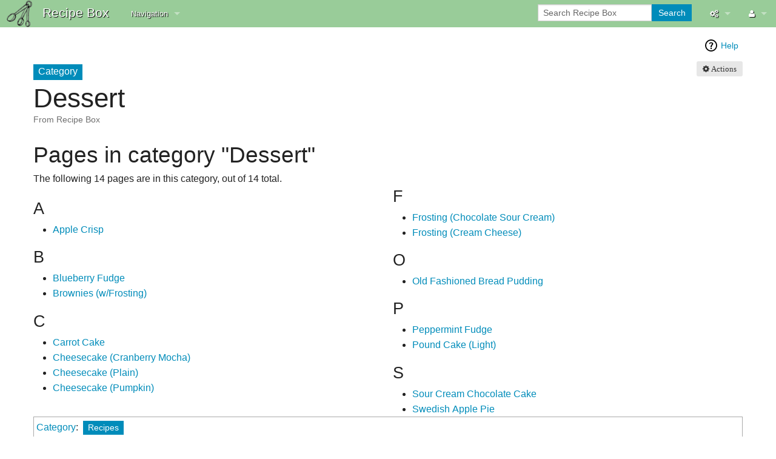

--- FILE ---
content_type: text/html; charset=UTF-8
request_url: https://silversunset.net/recipes/Category:Dessert
body_size: 4857
content:
<!DOCTYPE html>
<html class="client-nojs" lang="en" dir="ltr">
<head>
<meta charset="UTF-8"/>
<title>Category:Dessert - Recipe Box</title>
<script>document.documentElement.className = document.documentElement.className.replace( /(^|\s)client-nojs(\s|$)/, "$1client-js$2" );</script>
<script>(window.RLQ=window.RLQ||[]).push(function(){mw.config.set({"wgCanonicalNamespace":"Category","wgCanonicalSpecialPageName":false,"wgNamespaceNumber":14,"wgPageName":"Category:Dessert","wgTitle":"Dessert","wgCurRevisionId":37,"wgRevisionId":37,"wgArticleId":35,"wgIsArticle":true,"wgIsRedirect":false,"wgAction":"view","wgUserName":null,"wgUserGroups":["*"],"wgCategories":["Recipes"],"wgBreakFrames":false,"wgPageContentLanguage":"en","wgPageContentModel":"wikitext","wgSeparatorTransformTable":["",""],"wgDigitTransformTable":["",""],"wgDefaultDateFormat":"dmy","wgMonthNames":["","January","February","March","April","May","June","July","August","September","October","November","December"],"wgMonthNamesShort":["","Jan","Feb","Mar","Apr","May","Jun","Jul","Aug","Sep","Oct","Nov","Dec"],"wgRelevantPageName":"Category:Dessert","wgRelevantArticleId":35,"wgRequestId":"70be878fd5b2a0692d24af1c","wgIsProbablyEditable":false,"wgRelevantPageIsProbablyEditable":false,"wgRestrictionEdit":[],"wgRestrictionMove":[],"wgCategoryTreePageCategoryOptions":"{\"mode\":0,\"hideprefix\":20,\"showcount\":true,\"namespaces\":false}"});mw.loader.state({"site.styles":"ready","noscript":"ready","user.styles":"ready","user":"ready","user.options":"loading","user.tokens":"loading","mediawiki.action.view.categoryPage.styles":"ready","mediawiki.helplink":"ready","mediawiki.legacy.shared":"ready","mediawiki.legacy.commonPrint":"ready","mediawiki.sectionAnchor":"ready","skins.foreground.styles":"ready"});mw.loader.implement("user.options@0bhc5ha",function($,jQuery,require,module){mw.user.options.set([]);});mw.loader.implement("user.tokens@1boxy6o",function ( $, jQuery, require, module ) {
mw.user.tokens.set({"editToken":"+\\","patrolToken":"+\\","watchToken":"+\\","csrfToken":"+\\"});/*@nomin*/

});mw.loader.load(["site","mediawiki.page.startup","mediawiki.user","mediawiki.hidpi","mediawiki.page.ready","mediawiki.searchSuggest","skins.foreground.js"]);});</script>
<link rel="stylesheet" href="/r/load.php?debug=false&amp;lang=en&amp;modules=mediawiki.action.view.categoryPage.styles%7Cmediawiki.helplink%2CsectionAnchor%7Cmediawiki.legacy.commonPrint%2Cshared%7Cskins.foreground.styles&amp;only=styles&amp;skin=foreground"/>
<script async="" src="/r/load.php?debug=false&amp;lang=en&amp;modules=startup&amp;only=scripts&amp;skin=foreground"></script>
<meta name="ResourceLoaderDynamicStyles" content=""/>
<link rel="stylesheet" href="/r/load.php?debug=false&amp;lang=en&amp;modules=site.styles&amp;only=styles&amp;skin=foreground"/>
<meta name="generator" content="MediaWiki 1.30.0"/>
<meta name="viewport" content="width=device-width, user-scalable=yes, initial-scale=1.0"/>
<link rel="shortcut icon" href="/r/resources/assets/favicon.ico"/>
<link rel="search" type="application/opensearchdescription+xml" href="/r/opensearch_desc.php" title="Recipe Box (en)"/>
<link rel="EditURI" type="application/rsd+xml" href="https://silversunset.net/r/api.php?action=rsd"/>
<link rel="alternate" type="application/atom+xml" title="Recipe Box Atom feed" href="/r/index.php?title=Special:RecentChanges&amp;feed=atom"/>
<meta http-equiv="X-UA-Compatible" content="IE=edge" />
<!--[if lt IE 9]><script src="/r/../resources/lib/html5shiv/html5shiv.min.js?"></script><![endif]-->
</head>
<body class="mediawiki ltr sitedir-ltr mw-hide-empty-elt ns-14 ns-subject page-Category_Dessert rootpage-Category_Dessert skin-foreground action-view"><div id='navwrapper'><!-- START FOREGROUNDTEMPLATE -->
		<nav class="top-bar" data-topbar role="navigation" data-options="back_text: Back">
			<ul class="title-area">
				<li class="name">
					<div class="title-name">
					<a href="/recipes/Main_Page">
											<img alt="Recipe Box" class="top-bar-logo" src="/r/resources/assets/spoons.png">
										
					<div class="title-name" style="display: inline-block;">Recipe Box</div>
					</a>
					</div>
				</li>
				<li class="toggle-topbar menu-icon">
					<a href="#"><span>Menu</span></a>
				</li>
			</ul>

		<section class="top-bar-section">

			<ul id="top-bar-left" class="left">
				<li class="divider show-for-small"></li>
									<li class="has-dropdown active"  id='p-navigation'>
					<a href="#">Navigation</a>
													<ul class="dropdown">
								<li id="n-mainpage-description"><a href="/recipes/Main_Page" title="Visit the main page [z]" accesskey="z">Main page</a></li><li id="n-recentchanges"><a href="/recipes/Special:RecentChanges" title="A list of recent changes in the wiki [r]" accesskey="r">Recent changes</a></li><li id="n-randompage"><a href="/recipes/Special:Random" title="Load a random page [x]" accesskey="x">Random page</a></li><li id="n-help"><a href="https://www.mediawiki.org/wiki/Special:MyLanguage/Help:Contents" title="The place to find out">Help</a></li>							</ul>
																							</ul>

			<ul id="top-bar-right" class="right">
				<li class="has-form">
					<form action="/r/index.php" id="searchform" class="mw-search">
						<div class="row collapse">
						<div class="small-12 columns">
							<input type="search" name="search" placeholder="Search Recipe Box" title="Search Recipe Box [f]" accesskey="f" id="searchInput"/>							<button type="submit" class="button search">Search</button>
						</div>
						</div>
					</form>
				</li>
				<li class="divider show-for-small"></li>

				<li class="has-dropdown active"><a href="#"><i class="fa fa-cogs"></i></a>
					<ul id="toolbox-dropdown" class="dropdown">
						<li id="t-whatlinkshere"><a href="/recipes/Special:WhatLinksHere/Category:Dessert" title="A list of all wiki pages that link here [j]" accesskey="j">What links here</a></li><li id="t-recentchangeslinked"><a href="/recipes/Special:RecentChangesLinked/Category:Dessert" rel="nofollow" title="Recent changes in pages linked from this page [k]" accesskey="k">Related changes</a></li><li id="t-specialpages"><a href="/recipes/Special:SpecialPages" title="A list of all special pages [q]" accesskey="q">Special pages</a></li><li id="t-print"><a href="/r/index.php?title=Category:Dessert&amp;printable=yes" rel="alternate" title="Printable version of this page [p]" accesskey="p">Printable version</a></li><li id="t-permalink"><a href="/r/index.php?title=Category:Dessert&amp;oldid=37" title="Permanent link to this revision of the page">Permanent link</a></li><li id="t-info"><a href="/r/index.php?title=Category:Dessert&amp;action=info" title="More information about this page">Page information</a></li>						<li id="n-recentchanges"><a href="/recipes/Special:RecentChanges" title="Special:RecentChanges">Recent changes</a></li>						<li id="n-help" ><a href="https://www.mediawiki.org/wiki/Special:MyLanguage/Help:Contents">Help</a></li>					</ul>
				</li>

				<li id="personal-tools-dropdown" class="has-dropdown active"><a href="#"><i class="fa fa-user"></i></a>
					<ul class="dropdown">
						<li id="pt-login"><a href="/r/index.php?title=Special:UserLogin&amp;returnto=Category%3ADessert" title="You are encouraged to log in; however, it is not mandatory [o]" accesskey="o">Log in</a></li>					</ul>
				</li>

			</ul>
		</section>
		</nav>
		
		</div>		
		<div id="page-content">
		<div class="row">
				<div class="large-12 columns">
					<!-- Output page indicators -->
					<div class="mw-indicators mw-body-content">
<div id="mw-indicator-mw-helplink" class="mw-indicator"><a href="//www.mediawiki.org/wiki/Special:MyLanguage/Help:Categories" target="_blank" class="mw-helplink">Help</a></div>
</div>
					<!-- If user is logged in output echo location -->
									<!--[if lt IE 9]>
				<div id="siteNotice" class="sitenotice panel radius">Recipe Box may not look as expected in this version of Internet Explorer. We recommend you upgrade to a newer version of Internet Explorer or switch to a browser like Firefox or Chrome.</div>
				<![endif]-->

												</div>
		</div>

		<div id="mw-js-message" style="display:none;"></div>

		<div class="row">
				<div id="p-cactions" class="large-12 columns">
											<a id="actions-button" href="#" data-dropdown="actions" data-options="align:left; is_hover: true; hover_timeout:700" class="button small secondary radius"><i class="fa fa-cog"><span class="show-for-medium-up">&nbsp;Actions</span></i></a>
						<!--RTL -->
						<ul id="actions" class="f-dropdown" data-dropdown-content>
							<li id="ca-nstab-category" class="selected"><a href="/recipes/Category:Dessert" title="View the category page [c]" accesskey="c">Category</a></li><li id="ca-talk" class="new"><a href="/r/index.php?title=Category_talk:Dessert&amp;action=edit&amp;redlink=1" rel="discussion" title="Discussion about the content page [t]" accesskey="t">Discussion</a></li><li id="ca-viewsource"><a href="/r/index.php?title=Category:Dessert&amp;action=edit" title="This page is protected.&#10;You can view its source [e]" accesskey="e">View source</a></li><li id="ca-history"><a href="/r/index.php?title=Category:Dessert&amp;action=history" title="Past revisions of this page [h]" accesskey="h">History</a></li>													</ul>
						<!--RTL -->
					<h4 class="namespace label">Category</h4>					<div id="content">
					<h1  id="firstHeading" class="title">Dessert</h1>
											<h3 id="tagline">From Recipe Box</h3>					<h5 id="siteSub" class="subtitle"></h5>
					<div id="contentSub" class="clear_both"></div>
					<div id="bodyContent" class="mw-bodytext">
						<div id="mw-content-text" lang="en" dir="ltr" class="mw-content-ltr"><div class="mw-parser-output">
<!-- 
NewPP limit report
Cached time: 20200613232521
Cache expiry: 86400
Dynamic content: false
CPU time usage: 0.004 seconds
Real time usage: 0.001 seconds
Preprocessor visited node count: 1/1000000
Preprocessor generated node count: 4/1000000
Post‐expand include size: 0/2097152 bytes
Template argument size: 0/2097152 bytes
Highest expansion depth: 1/40
Expensive parser function count: 0/100
-->
<!--
Transclusion expansion time report (%,ms,calls,template)
100.00%    0.000      1 -total
-->
</div>
<!-- Saved in parser cache with key mediawikidb:pcache:idhash:35-0!canonical and timestamp 20200613232521 and revision id 37
 -->
<div class="mw-category-generated" lang="en" dir="ltr"><div id="mw-pages">
<h2>Pages in category "Dessert"</h2>
<p>The following 14 pages are in this category, out of 14 total.
</p><div lang="en" dir="ltr" class="mw-content-ltr"><div class="mw-category"><div class="mw-category-group"><h3>A</h3>
<ul><li><a href="/recipes/Apple_Crisp" title="Apple Crisp">Apple Crisp</a></li></ul></div><div class="mw-category-group"><h3>B</h3>
<ul><li><a href="/recipes/Blueberry_Fudge" title="Blueberry Fudge">Blueberry Fudge</a></li>
<li><a href="/recipes/Brownies_(w/Frosting)" title="Brownies (w/Frosting)">Brownies (w/Frosting)</a></li></ul></div><div class="mw-category-group"><h3>C</h3>
<ul><li><a href="/recipes/Carrot_Cake" title="Carrot Cake">Carrot Cake</a></li>
<li><a href="/recipes/Cheesecake_(Cranberry_Mocha)" title="Cheesecake (Cranberry Mocha)">Cheesecake (Cranberry Mocha)</a></li>
<li><a href="/recipes/Cheesecake_(Plain)" title="Cheesecake (Plain)">Cheesecake (Plain)</a></li>
<li><a href="/recipes/Cheesecake_(Pumpkin)" title="Cheesecake (Pumpkin)">Cheesecake (Pumpkin)</a></li></ul></div><div class="mw-category-group"><h3>F</h3>
<ul><li><a href="/recipes/Frosting_(Chocolate_Sour_Cream)" title="Frosting (Chocolate Sour Cream)">Frosting (Chocolate Sour Cream)</a></li>
<li><a href="/recipes/Frosting_(Cream_Cheese)" title="Frosting (Cream Cheese)">Frosting (Cream Cheese)</a></li></ul></div><div class="mw-category-group"><h3>O</h3>
<ul><li><a href="/recipes/Old_Fashioned_Bread_Pudding" title="Old Fashioned Bread Pudding">Old Fashioned Bread Pudding</a></li></ul></div><div class="mw-category-group"><h3>P</h3>
<ul><li><a href="/recipes/Peppermint_Fudge" title="Peppermint Fudge">Peppermint Fudge</a></li>
<li><a href="/recipes/Pound_Cake_(Light)" title="Pound Cake (Light)">Pound Cake (Light)</a></li></ul></div><div class="mw-category-group"><h3>S</h3>
<ul><li><a href="/recipes/Sour_Cream_Chocolate_Cake" title="Sour Cream Chocolate Cake">Sour Cream Chocolate Cake</a></li>
<li><a href="/recipes/Swedish_Apple_Pie" title="Swedish Apple Pie">Swedish Apple Pie</a></li></ul></div></div></div>
</div></div></div><div class="printfooter">
Retrieved from "<a dir="ltr" href="https://silversunset.net/r/index.php?title=Category:Dessert&amp;oldid=37">https://silversunset.net/r/index.php?title=Category:Dessert&amp;oldid=37</a>"</div>
						<div class="clear_both"></div>
					</div>
		    	<div class="group"><div id="catlinks" class="catlinks" data-mw="interface"><div id="mw-normal-catlinks" class="mw-normal-catlinks"><a href="/recipes/Special:Categories" title="Special:Categories">Category</a>: <ul><li><a href="/recipes/Category:Recipes" title="Category:Recipes">Recipes</a></li></ul></div></div></div>
		    					</div>
		    </div>
		</div>

			<footer class="row">
				<div id="footer">
										<div id="footer-left" class="small-12 large-centered columns text-center">
					<ul id="footer-left">
													<li id="footer-lastmod"> This page was last edited on 12 May 2018, at 03:46.</li>
													<li id="footer-privacy"><a href="/recipes/Recipe_Box:Privacy_policy" title="Recipe Box:Privacy policy">Privacy policy</a></li>
													<li id="footer-about"><a href="/recipes/Recipe_Box:About" title="Recipe Box:About">About Recipe Box</a></li>
													<li id="footer-disclaimer"><a href="/recipes/Recipe_Box:General_disclaimer" title="Recipe Box:General disclaimer">Disclaimers</a></li>
															
					</ul>
					</div>	
					<div id="footer-right-icons" class="large-12 small-12 columns">
					<ul id="poweredby">
													<li class="poweredby">								<a href="//www.mediawiki.org/">Powered by MediaWiki</a>															</li>
											</ul>
					</div>								
				</div>
			</footer>

		</div>
		
		<script>(window.RLQ=window.RLQ||[]).push(function(){mw.config.set({"wgPageParseReport":{"limitreport":{"cputime":"0.004","walltime":"0.001","ppvisitednodes":{"value":1,"limit":1000000},"ppgeneratednodes":{"value":4,"limit":1000000},"postexpandincludesize":{"value":0,"limit":2097152},"templateargumentsize":{"value":0,"limit":2097152},"expansiondepth":{"value":1,"limit":40},"expensivefunctioncount":{"value":0,"limit":100},"timingprofile":["100.00%    0.000      1 -total"]},"cachereport":{"timestamp":"20200613232521","ttl":86400,"transientcontent":false}}});});</script><script>(window.RLQ=window.RLQ||[]).push(function(){mw.config.set({"wgBackendResponseTime":98});});</script>				
		</body>
		<!-- Cached/compressed 20200613232521 -->
</html>



--- FILE ---
content_type: text/css; charset=utf-8
request_url: https://silversunset.net/r/load.php?debug=false&lang=en&modules=site.styles&only=styles&skin=foreground
body_size: 612
content:
#toc{float:right;position:relative;top:-70px}.tocnumber{display:none}div#toctitle{display:none}#actions-button.button.small.secondary{padding:5px 10px 5px 10px!important}body.page-Main_Page h1.title,body.page-Main_Page h2.title,body.page-Main_Page h3#tagline,body.page-Main_Page_de h2.title,body.page-Main_Page_de h3#tagline,body.page-Main_Page_de-formal h2.title,body.page-Main_Page_de-formal h3#tagline,body.page-Main_Page_zh-hans h2.title,body.page-Main_Page_zh-hans h3#tagline{display:none}h3#tagline{display:inline;font-size:0.85em;font-weight:normal;font-style:normal}.top-bar,.top-bar .title-area,.top-bar.expanded .title-area,.top-bar .name h1 a,.top-bar-section ul,.top-bar-section ul li.active > a,.top-bar-section li a:not(.button),.top-bar-section .has-form,.top-bar-section .dropdown li.title h5 a{background:#99cc99!important;color:#000000;text-shadow:1px 1px 1px black}.top-bar .toggle-topbar.menu-icon,.top-bar .toggle-topbar.menu-icon a{color:#000000}.top-bar-section > ul > .divider,.top-bar-section > ul > [role="separator"]{border-color:#99cc99!important}.top-bar-section:hover,.top-bar-section ul li:hover > a,.top-bar-section ul li ul.dropdown li:hover > a{background:#4ca64c!important;text-shadow:1px 1px 1px black}.top-bar-section ul li ul.dropdown li > a{background:#66b266!important}table.wikitable > tr > th,table.wikitable > tr > td,table.wikitable > * > tr > th,table.wikitable > * > tr > td{padding:0px!important}table.wikitable > tr > th,table.wikitable > * > tr > th,table.wikitable > caption{background-color:#eaecf0}.frontpageHeader2{text-align:center;background:#99cc99;color:white;text-shadow:1px 1px 1px black;margin:0 0 5px 0;padding:0.2em 0.4em;clear:both;font-size:140%;margin:0 10px 0 0}

--- FILE ---
content_type: text/javascript; charset=utf-8
request_url: https://silversunset.net/r/load.php?debug=false&lang=en&modules=startup&only=scripts&skin=foreground
body_size: 17498
content:
window.mwPerformance=(window.performance&&performance.mark)?performance:{mark:function(){}};window.mwNow=(function(){var perf=window.performance,navStart=perf&&perf.timing&&perf.timing.navigationStart;return navStart&&typeof perf.now==='function'?function(){return navStart+perf.now();}:function(){return Date.now();};}());window.isCompatible=function(str){var ua=str||navigator.userAgent;return!!((function(){'use strict';return!this&&!!Function.prototype.bind&&!!window.JSON;}())&&'querySelector'in document&&'localStorage'in window&&'addEventListener'in window&&!(ua.match(/webOS\/1\.[0-4]|SymbianOS|Series60|NetFront|Opera Mini|S40OviBrowser|MeeGo|Android.+Glass|^Mozilla\/5\.0 .+ Gecko\/$|googleweblight/)||ua.match(/PlayStation/i)));};(function(){var NORLQ,script;if(!isCompatible()){document.documentElement.className=document.documentElement.className.replace(/(^|\s)client-js(\s|$)/,'$1client-nojs$2');NORLQ=window.NORLQ||[];while(NORLQ.length){NORLQ.shift()();}window.NORLQ={push:function(
fn){fn();}};window.RLQ={push:function(){}};return;}function startUp(){mw.config=new mw.Map(true);mw.loader.addSource({"local":"/r/load.php"});mw.loader.register([["site","11wipzu",[1]],["site.styles","147l9fa",[],"site"],["noscript","1hc2eb9",[],"noscript"],["filepage","1evifhi"],["user.groups","1vnexc4",[5]],["user","0e7wfw4",[6],"user"],["user.styles","1179ggq",[],"user"],["user.defaults","1664v59"],["user.options","0bhc5ha",[7],"private"],["user.tokens","1boxy6o",[],"private"],["mediawiki.language.data","14i3h1c",[176]],["mediawiki.skinning.elements","181o7rx"],["mediawiki.skinning.content","0ggvnfx"],["mediawiki.skinning.interface","1giwpgz"],["mediawiki.skinning.content.parsoid","1gy8zri"],["mediawiki.skinning.content.externallinks","1e4v1jr"],["jquery.accessKeyLabel","071snwo",[25,133]],["jquery.appear","08tbi4b"],["jquery.async","1amafqr"],["jquery.autoEllipsis","12iav4k",[37]],["jquery.badge","0usenwl",[173]],["jquery.byteLength","09a24tg"],["jquery.byteLimit","1ekdhay",[21]],[
"jquery.checkboxShiftClick","1r8wuph"],["jquery.chosen","1o0n269"],["jquery.client","0bs2gjc"],["jquery.color","1oxd19r",[27]],["jquery.colorUtil","192kuho"],["jquery.confirmable","0xhakg5",[177]],["jquery.cookie","1otngz0"],["jquery.expandableField","0791bra"],["jquery.farbtastic","1wvgs25",[27]],["jquery.footHovzer","1jhsdjo"],["jquery.form","17j9leh"],["jquery.fullscreen","1shbxjh"],["jquery.getAttrs","135m4ve"],["jquery.hidpi","0qz5n4e"],["jquery.highlightText","0yqxuka",[133]],["jquery.hoverIntent","1sbuxfb"],["jquery.i18n","0im9vee",[175]],["jquery.localize","180dmta"],["jquery.makeCollapsible","0gxp2ma"],["jquery.mockjax","1gm4l8w"],["jquery.mw-jump","0cqyuiq"],["jquery.placeholder","0x7l67a"],["jquery.qunit","10e548s"],["jquery.spinner","1oc71bt"],["jquery.jStorage","0hk6hhl"],["jquery.suggestions","17lzefi",[37]],["jquery.tabIndex","06m5hij"],["jquery.tablesorter","0wcotr7",[133,178]],["jquery.textSelection","0hui003",[25]],["jquery.throttle-debounce","0o3xxio"],[
"jquery.xmldom","1sv0r17"],["jquery.tipsy","1y0cyem"],["jquery.ui.core","14kggui",[56],"jquery.ui"],["jquery.ui.core.styles","1quus03",[],"jquery.ui"],["jquery.ui.accordion","0we3zsg",[55,75],"jquery.ui"],["jquery.ui.autocomplete","0e83qw9",[64],"jquery.ui"],["jquery.ui.button","0hewrpv",[55,75],"jquery.ui"],["jquery.ui.datepicker","0dbfbtd",[55],"jquery.ui"],["jquery.ui.dialog","1so6mg7",[59,62,66,68],"jquery.ui"],["jquery.ui.draggable","0t1teyi",[55,65],"jquery.ui"],["jquery.ui.droppable","152ke4j",[62],"jquery.ui"],["jquery.ui.menu","0mrjmly",[55,66,75],"jquery.ui"],["jquery.ui.mouse","1u5ocnq",[75],"jquery.ui"],["jquery.ui.position","0f4s9zj",[],"jquery.ui"],["jquery.ui.progressbar","1eb7bfk",[55,75],"jquery.ui"],["jquery.ui.resizable","1c1jc9k",[55,65],"jquery.ui"],["jquery.ui.selectable","0xn68d2",[55,65],"jquery.ui"],["jquery.ui.slider","1psznqi",[55,65],"jquery.ui"],["jquery.ui.sortable","0qopvti",[55,65],"jquery.ui"],["jquery.ui.spinner","0awyvdq",[59],"jquery.ui"],[
"jquery.ui.tabs","1asujfh",[55,75],"jquery.ui"],["jquery.ui.tooltip","00dn0tp",[55,66,75],"jquery.ui"],["jquery.ui.widget","1725dhi",[],"jquery.ui"],["jquery.effects.core","0b0qrl5",[],"jquery.ui"],["jquery.effects.blind","1k0s6qg",[76],"jquery.ui"],["jquery.effects.bounce","1csp2qk",[76],"jquery.ui"],["jquery.effects.clip","086vs3x",[76],"jquery.ui"],["jquery.effects.drop","00jqlsx",[76],"jquery.ui"],["jquery.effects.explode","1xyodia",[76],"jquery.ui"],["jquery.effects.fade","1elw39k",[76],"jquery.ui"],["jquery.effects.fold","1xf0wnw",[76],"jquery.ui"],["jquery.effects.highlight","08o1x3i",[76],"jquery.ui"],["jquery.effects.pulsate","17rkdfy",[76],"jquery.ui"],["jquery.effects.scale","06sbj62",[76],"jquery.ui"],["jquery.effects.shake","0p1mkh5",[76],"jquery.ui"],["jquery.effects.slide","1mp55nq",[76],"jquery.ui"],["jquery.effects.transfer","1dsvvus",[76],"jquery.ui"],["json","1vnexc4"],["moment","1bwt8j6",[173]],["mediawiki.apihelp","0d08pd5"],["mediawiki.template","1g6oj3t"],[
"mediawiki.template.mustache","1u5w2l9",[93]],["mediawiki.template.regexp","0zxqknj",[93]],["mediawiki.apipretty","07a7ilz"],["mediawiki.api","1elkknm",[150,9]],["mediawiki.api.category","10xikns",[138,97]],["mediawiki.api.edit","0bvhmzu",[138,148]],["mediawiki.api.login","0ua2p2k",[97]],["mediawiki.api.options","06oiide",[97]],["mediawiki.api.parse","0o9veho",[97]],["mediawiki.api.upload","1hzch8q",[99]],["mediawiki.api.user","0jkwgii",[97]],["mediawiki.api.watch","098rdmb",[97]],["mediawiki.api.messages","05mx26y",[97]],["mediawiki.api.rollback","0dk5s28",[97]],["mediawiki.content.json","127lwj9"],["mediawiki.confirmCloseWindow","0vol6bl"],["mediawiki.debug","1vm3qbh",[32]],["mediawiki.diff.styles","1oy8ozh"],["mediawiki.feedback","1w5dsja",[138,127,273]],["mediawiki.feedlink","0rqnvbq"],["mediawiki.filewarning","0mklv8o",[269]],["mediawiki.ForeignApi","0l959na",[116]],["mediawiki.ForeignApi.core","1wsibxe",[97,265]],["mediawiki.helplink","0lyscd0"],["mediawiki.hidpi","1f0j5so",[36],
null,null,"return'srcset'in new Image();"],["mediawiki.hlist","1qseiv7"],["mediawiki.htmlform","0mu78yi",[22,133]],["mediawiki.htmlform.checker","13srirz",[52]],["mediawiki.htmlform.ooui","1k1xgyr",[269]],["mediawiki.htmlform.styles","0j5fxyf"],["mediawiki.htmlform.ooui.styles","1uu6lhm"],["mediawiki.icon","0pag0d7"],["mediawiki.inspect","13bu4xj",[21,133]],["mediawiki.messagePoster","05ng9jf",[115]],["mediawiki.messagePoster.wikitext","1t3x7s4",[99,127]],["mediawiki.notification","16h06be",[150]],["mediawiki.notify","046alcw"],["mediawiki.notification.convertmessagebox","0u3q0y5",[129]],["mediawiki.notification.convertmessagebox.styles","19guvlq"],["mediawiki.RegExp","1gwoap8"],["mediawiki.pager.tablePager","0ws4400"],["mediawiki.searchSuggest","0g8lbb2",[35,48,97]],["mediawiki.sectionAnchor","08gxhzt"],["mediawiki.storage","152aiv7"],["mediawiki.Title","0gamxda",[21,150]],["mediawiki.Upload","0jr19p4",[103]],["mediawiki.ForeignUpload","0pibj2a",[115,139]],[
"mediawiki.ForeignStructuredUpload.config","0msydx9"],["mediawiki.ForeignStructuredUpload","1bvr8uf",[141,140]],["mediawiki.Upload.Dialog","1237wxd",[144]],["mediawiki.Upload.BookletLayout","1i9621q",[139,177,262,91,271,273]],["mediawiki.ForeignStructuredUpload.BookletLayout","1ivc704",[142,144,106,181,254,249]],["mediawiki.toc","0e09nsg",[154]],["mediawiki.Uri","1s3hqt3",[150,95]],["mediawiki.user","0387n0q",[104,137,8]],["mediawiki.userSuggest","1t0tjnz",[48,97]],["mediawiki.util","0153wcw",[16,130]],["mediawiki.viewport","19pbeub"],["mediawiki.checkboxtoggle","1gcghnx"],["mediawiki.checkboxtoggle.styles","0fzv92l"],["mediawiki.cookie","10eh9nq",[29]],["mediawiki.toolbar","1du9b5d",[51]],["mediawiki.experiments","0a62tnb"],["mediawiki.action.edit","0akm9qy",[51,158,97,251]],["mediawiki.action.edit.styles","0xmlu4s"],["mediawiki.action.edit.collapsibleFooter","159jjt7",[41,125,137]],["mediawiki.action.edit.preview","1mhd9yd",[33,46,51,97,111,177,269]],["mediawiki.action.history",
"1mpzzcq"],["mediawiki.action.history.styles","0vbmv36"],["mediawiki.action.history.diff","1oy8ozh"],["mediawiki.action.view.dblClickEdit","0s8f66x",[150,8]],["mediawiki.action.view.metadata","08k0wnf"],["mediawiki.action.view.categoryPage.styles","1v4krf5"],["mediawiki.action.view.postEdit","057d0qg",[177,129]],["mediawiki.action.view.redirect","0rvbm2x",[25]],["mediawiki.action.view.redirectPage","0rqtat2"],["mediawiki.action.view.rightClickEdit","09ms9u9"],["mediawiki.action.edit.editWarning","04k1yby",[51,109,177]],["mediawiki.action.view.filepage","0fdjw9t"],["mediawiki.language","0f57rrv",[174,10]],["mediawiki.cldr","0oj0mwx",[175]],["mediawiki.libs.pluralruleparser","1eixxrr"],["mediawiki.language.init","0nr2h56"],["mediawiki.jqueryMsg","068eb31",[173,150,8]],["mediawiki.language.months","0my5ctp",[173]],["mediawiki.language.names","02wxp1n",[176]],["mediawiki.language.specialCharacters","0qem0v5",[173]],["mediawiki.libs.jpegmeta","0c45cyw"],["mediawiki.page.gallery","0dd8ifx",[
52,183]],["mediawiki.page.gallery.styles","19jq20d"],["mediawiki.page.gallery.slideshow","1fbat71",[138,97,271,286]],["mediawiki.page.ready","01x8zkw",[16,23,43]],["mediawiki.page.startup","0071z9f"],["mediawiki.page.patrol.ajax","0wlc0w9",[46,138,97]],["mediawiki.page.watch.ajax","0ql8f1u",[138,105,177,186]],["mediawiki.page.rollback","0z610gn",[46,107]],["mediawiki.page.image.pagination","1gdav0n",[46,150]],["mediawiki.rcfilters.filters.base.styles","0a964n1"],["mediawiki.rcfilters.highlightCircles.seenunseen.styles","0vnnp1s"],["mediawiki.rcfilters.filters.dm","0l2pi5a",[21,147,101,148,265]],["mediawiki.rcfilters.filters.ui","07gvzis",[41,193,268,280,282,284,286]],["mediawiki.special","0dl13m7"],["mediawiki.special.apisandbox.styles","168ckwn"],["mediawiki.special.apisandbox","0rci2ms",[41,97,177,252,268]],["mediawiki.special.block","05trctj",[120,150]],["mediawiki.special.changecredentials.js","1j7zmwk",[97,122]],["mediawiki.special.changeslist","1h6homw"],[
"mediawiki.special.changeslist.enhanced","1s553xz"],["mediawiki.special.changeslist.legend","08lmn6v"],["mediawiki.special.changeslist.legend.js","1p9a6xq",[41,154]],["mediawiki.special.changeslist.visitedstatus","17duzqn"],["mediawiki.special.comparepages.styles","0so0m5g"],["mediawiki.special.contributions","1ay0ub1",[177,249]],["mediawiki.special.edittags","00ajs3t",[24]],["mediawiki.special.edittags.styles","0fqloml"],["mediawiki.special.import","1pnx29c"],["mediawiki.special.movePage","1luv6lo",[247,251]],["mediawiki.special.movePage.styles","15njr8x"],["mediawiki.special.pageLanguage","1laex4d",[269]],["mediawiki.special.pagesWithProp","0252b3y"],["mediawiki.special.preferences","01ra4c7",[109,173,131]],["mediawiki.special.preferences.styles","0qa41zt"],["mediawiki.special.recentchanges","1oa8yiq"],["mediawiki.special.search","1nruiye",[260]],["mediawiki.special.search.commonsInterwikiWidget","1xf7q43",[147,97,177]],["mediawiki.special.search.interwikiwidget.styles","0hy0lqs"],[
"mediawiki.special.search.styles","1dt4peh"],["mediawiki.special.undelete","1xgwj9y"],["mediawiki.special.unwatchedPages","1z0xc5i",[138,105]],["mediawiki.special.upload","1uspsbq",[46,138,97,109,177,181,224,93]],["mediawiki.special.upload.styles","0pwo9wd"],["mediawiki.special.userlogin.common.styles","1sn081q"],["mediawiki.special.userlogin.login.styles","1xhs9sn"],["mediawiki.special.userlogin.signup.js","0rfz0n4",[97,121,177]],["mediawiki.special.userlogin.signup.styles","1e4or6e"],["mediawiki.special.userrights","06b6gfa",[131]],["mediawiki.special.watchlist","131p824",[138,105,177,269]],["mediawiki.special.watchlist.styles","0eeuugq"],["mediawiki.special.version","1hb05fp"],["mediawiki.legacy.config","1uygdkb"],["mediawiki.legacy.commonPrint","130b2cg"],["mediawiki.legacy.protect","01awmxm",[22]],["mediawiki.legacy.shared","0xd81xl"],["mediawiki.legacy.oldshared","0mv122a"],["mediawiki.legacy.wikibits","167j2wb"],["mediawiki.ui","1wnll57"],["mediawiki.ui.checkbox","1w5f3re"],[
"mediawiki.ui.radio","0bvos7g"],["mediawiki.ui.anchor","0401x5n"],["mediawiki.ui.button","1b315cw"],["mediawiki.ui.input","1j3ttkh"],["mediawiki.ui.icon","1w24hvz"],["mediawiki.ui.text","17hvezg"],["mediawiki.widgets","051cnhu",[22,37,138,97,248,271]],["mediawiki.widgets.styles","1fkr8nr"],["mediawiki.widgets.DateInputWidget","04rky04",[250,91,271]],["mediawiki.widgets.DateInputWidget.styles","1nm0aqs"],["mediawiki.widgets.visibleByteLimit","1jx5x63",[22,269]],["mediawiki.widgets.datetime","1u2bpm2",[269,287,288]],["mediawiki.widgets.CategorySelector","1vnexc4",[254]],["mediawiki.widgets.CategoryMultiselectWidget","1n9hclj",[115,138,271]],["mediawiki.widgets.SelectWithInputWidget","07cvy8u",[256,271]],["mediawiki.widgets.SelectWithInputWidget.styles","01m32a9"],["mediawiki.widgets.MediaSearch","0ppzwkw",[115,138,271]],["mediawiki.widgets.UserInputWidget","0klty68",[97,271]],["mediawiki.widgets.UsersMultiselectWidget","0diwd27",[97,271]],["mediawiki.widgets.SearchInputWidget","0wfjt1o",
[135,247]],["mediawiki.widgets.SearchInputWidget.styles","16m5cbh"],["mediawiki.widgets.StashedFileWidget","0kktpa3",[97,269]],["es5-shim","1vnexc4"],["dom-level2-shim","1vnexc4"],["oojs","0ay4ocm"],["mediawiki.router","1d4uqb1",[267]],["oojs-router","1rjtq71",[265]],["oojs-ui","1vnexc4",[272,271,273]],["oojs-ui-core","1b635j5",[173,265,270,277,278,283,274,275]],["oojs-ui-core.styles","05ucc1t"],["oojs-ui-widgets","09p48v2",[269,279,287,288]],["oojs-ui-toolbars","0hdgvuf",[269,288]],["oojs-ui-windows","0zm6f3d",[269,288]],["oojs-ui.styles.indicators","1orulme"],["oojs-ui.styles.textures","0u8qjem"],["oojs-ui.styles.icons-accessibility","17hmepr"],["oojs-ui.styles.icons-alerts","0mxrt39"],["oojs-ui.styles.icons-content","03rqmoe"],["oojs-ui.styles.icons-editing-advanced","0ofaw9y"],["oojs-ui.styles.icons-editing-core","04jvjsw"],["oojs-ui.styles.icons-editing-list","1bflsdp"],["oojs-ui.styles.icons-editing-styling","1m06kae"],["oojs-ui.styles.icons-interactions","0ksa673"],[
"oojs-ui.styles.icons-layout","150xl8v"],["oojs-ui.styles.icons-location","1xvhhkc"],["oojs-ui.styles.icons-media","1d5u2zz"],["oojs-ui.styles.icons-moderation","00luu1e"],["oojs-ui.styles.icons-movement","0kx5g3u"],["oojs-ui.styles.icons-user","1rd6a98"],["oojs-ui.styles.icons-wikimedia","0g8r17g"],["skins.cologneblue","1142gib"],["skins.modern","1dj0cgz"],["skins.monobook.styles","1wvocsz"],["skins.vector.styles","1qk6ggw"],["skins.vector.styles.experimental.print","1hbvb71"],["skins.vector.styles.responsive","0lsbdv9"],["skins.vector.js","1e19sq9",[49,52]],["skins.foreground.styles","0ipyd2c"],["skins.foreground.modernizr","0rj75al"],["skins.foreground.js","0lsh6tj",[29,299]],["ext.categoryTree","1xafy6w",[97]],["ext.categoryTree.css","1h7oiex"]]);;mw.config.set({"wgLoadScript":"/r/load.php","debug":!1,"skin":"foreground","stylepath":"/r/skins","wgUrlProtocols":
"bitcoin\\:|ftp\\:\\/\\/|ftps\\:\\/\\/|geo\\:|git\\:\\/\\/|gopher\\:\\/\\/|http\\:\\/\\/|https\\:\\/\\/|irc\\:\\/\\/|ircs\\:\\/\\/|magnet\\:|mailto\\:|mms\\:\\/\\/|news\\:|nntp\\:\\/\\/|redis\\:\\/\\/|sftp\\:\\/\\/|sip\\:|sips\\:|sms\\:|ssh\\:\\/\\/|svn\\:\\/\\/|tel\\:|telnet\\:\\/\\/|urn\\:|worldwind\\:\\/\\/|xmpp\\:|\\/\\/","wgArticlePath":"/recipes/$1","wgScriptPath":"/r","wgScriptExtension":".php","wgScript":"/r/index.php","wgSearchType":null,"wgVariantArticlePath":!1,"wgActionPaths":{},"wgServer":"https://silversunset.net","wgServerName":"silversunset.net","wgUserLanguage":"en","wgContentLanguage":"en","wgTranslateNumerals":!0,"wgVersion":"1.30.0","wgEnableAPI":!0,"wgEnableWriteAPI":!0,"wgMainPageTitle":"Main Page","wgFormattedNamespaces":{"-2":"Media","-1":"Special","0":"","1":"Talk","2":"User","3":"User talk","4":"Recipe Box","5":"Recipe Box talk","6":"File","7":"File talk","8":"MediaWiki","9":"MediaWiki talk","10":"Template","11":"Template talk","12":"Help","13":
"Help talk","14":"Category","15":"Category talk"},"wgNamespaceIds":{"media":-2,"special":-1,"":0,"talk":1,"user":2,"user_talk":3,"recipe_box":4,"recipe_box_talk":5,"file":6,"file_talk":7,"mediawiki":8,"mediawiki_talk":9,"template":10,"template_talk":11,"help":12,"help_talk":13,"category":14,"category_talk":15,"image":6,"image_talk":7,"project":4,"project_talk":5},"wgContentNamespaces":[0],"wgSiteName":"Recipe Box","wgDBname":"mediawikidb","wgExtraSignatureNamespaces":[],"wgAvailableSkins":{"cologneblue":"CologneBlue","modern":"Modern","monobook":"MonoBook","vector":"Vector","foreground":"Foreground","fallback":"Fallback","apioutput":"ApiOutput"},"wgExtensionAssetsPath":"/r/extensions","wgCookiePrefix":"mediawikidb","wgCookieDomain":"","wgCookiePath":"/","wgCookieExpiration":2592000,"wgResourceLoaderMaxQueryLength":2000,"wgCaseSensitiveNamespaces":[],"wgLegalTitleChars":" %!\"$&'()*,\\-./0-9:;=?@A-Z\\\\\\^_`a-z~+\\u0080-\\uFFFF","wgIllegalFileChars":":/\\\\",
"wgResourceLoaderStorageVersion":1,"wgResourceLoaderStorageEnabled":!0,"wgForeignUploadTargets":["local"],"wgEnableUploads":!0});var RLQ=window.RLQ||[];while(RLQ.length){RLQ.shift()();}window.RLQ={push:function(fn){fn();}};window.NORLQ={push:function(){}};}window.mediaWikiLoadStart=mwNow();mwPerformance.mark('mwLoadStart');script=document.createElement('script');script.src="/r/load.php?debug=false&lang=en&modules=jquery%2Cmediawiki&only=scripts&skin=foreground&version=0smeqve";script.onload=script.onreadystatechange=function(){if(!script.readyState||/loaded|complete/.test(script.readyState)){script.onload=script.onreadystatechange=null;script=null;startUp();}};document.getElementsByTagName('head')[0].appendChild(script);}());
